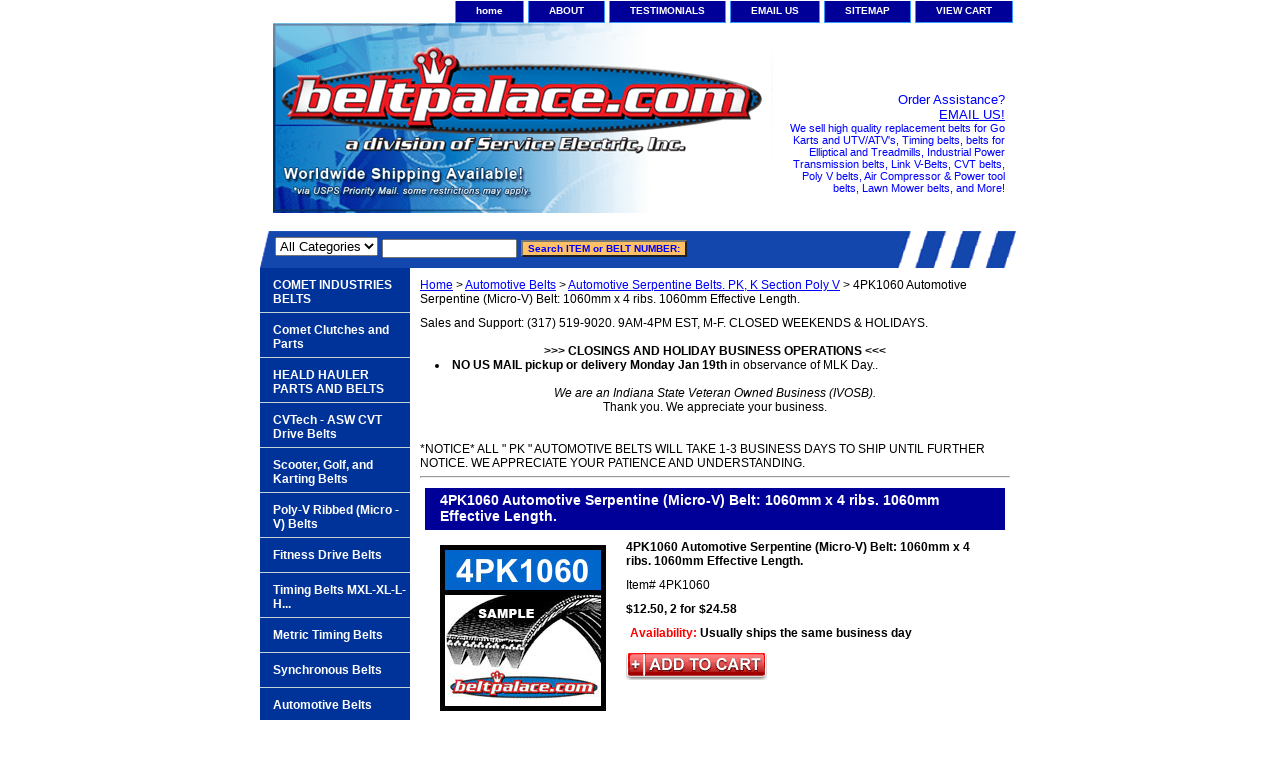

--- FILE ---
content_type: text/html
request_url: https://beltpalace.com/4pk1060.html
body_size: 6730
content:
<!DOCTYPE html PUBLIC "-//W3C//DTD XHTML 1.0 Strict//EN" "http://www.w3.org/TR/xhtml1/DTD/xhtml1-strict.dtd"><html><head><title>4PK1060 Automotive Serpentine Belt | 1060mm x 4 ribs. Automotive Micro-V Belt | Metric 4PK1060 Serpentine Belt</title><meta name="Description" content="4PK1060 Serpentine Belt: 1060mm x 4 ribs. HEAVY DUTY Automotive Serpentine Belts (Micro-V): PK (K) Section. Metric 4PK1060 Serpentine Belt. 1060mm Effective Length, 4 Ribs. BANDO USA �PK� Premium Series Automotive Serpentine (Micro V) ribbed belts are designed to replace OEM belts on extra heavy-duty passenger car and truck applications: 4PK1060 Serpentine Belt.
&lt;br&gt;&lt;br&gt;&lt;b&gt;Replaces OEM Belt:&lt;/b&gt;
&lt;li&gt;Flennor-Goodyear-Dayco-Gates 4PK1060.&lt;/li&gt;
&lt;li&gt;JOBBER 4-PK1060.&lt;/li&gt;
&lt;li&gt;(Low-grade) PIX/WIX 4PK1060.&lt;/li&gt;
&lt;li&gt;BNO 4PK1060.&lt;/li&gt;
" /><meta name="Keywords" content="4PK1060, 4PK1060 Belt, Bando 4PK1060, 4PK1060 metric belt, 4PK1060 micro v belt, 4PK1060 serpentine Belt, Belt 4PK1060, 4PK1060 fan belt, automotive serpentine belt 4PK1060, Goodyear 4PK1060, Flennor 4PK1060, Toyoguard 4PK1060, 4PK1060 replacement fan belt, 4PK1060 fan belt, NAPA 4PK1060 belt, 4PK1060 Browning belt, Gates 4PK1060, Jason 4PK1060 belt, 4 Rib PK 1060 belt, automotive 4 ribbed belt micro v, bfg 4PK1060," /><link rel="stylesheet" type="text/css" href="css-base.css" /><link rel="stylesheet" type="text/css" href="css-element.css" /><link rel="stylesheet" type="text/css" href="css-contents.css" /><link rel="stylesheet" type="text/css" href="css-edits.css" /><meta http-equiv='content-language' content='en-gb'>
<meta name="description" content="Belt Palace, Replacement belt Store" />
<meta name="keywords" content="Go Kart Belt,Go Cart belt,Ryobi Sander belt,Timing belt,V Belt,drive belt,clutch belt,Industrial V Belt,Poly V belt,Micro V Belt,Lawn Mower belt, John Deere Mower Belt,Snowmobile Belts,CVT Belt,Scooter Belt,ATV drive belt,VS Belt, -mens belts, -clothing, -pants" />
<meta name="author" content="Belt Palace Inc." />
<meta name="reply-to" content="webmaster@beltpalace.com (Webmaster)" />
<meta name="rating" content="safe for kids" />
<meta name="owner" content="Belt Palace, A division of Service Electric, Inc." />
<meta name="distribution" content="Global" />
<meta name="copyright" content="Copyright (c) 2012-2013, Belt Palace. Power Transmission Belts, Go Kart Belts, Poly V. All Rights Reserved. All brands are trademarks of their respective owners." />
<meta name="revisit-after" content="7 days" />
<link rel="SHORTCUT ICON" href="http://site.beltpalace.com/favicon.ico">
<meta name="p:domain_verify" content="4fef211d5f396ceeb05cb512c30736d4" ></head><body class="vertical" id="itemtype"><script type="text/javascript" id="yfc_loader" src="https://turbifycdn.com/store/migration/loader-min-1.0.34.js?q=yhst-42732163996146&ts=1768675394&p=1&h=order.store.turbify.net"></script> <div id="ys_superbar">
	   <div id="ys_cpers">
		<div id="yscp_welcome_msg"></div>
		<div id="yscp_signin_link"></div>
		<div id="yscp_myaccount_link"></div>
		<div id="yscp_signout_link"></div>
	   </div>
	   <div id="yfc_mini"></div>
	   <div class="ys_clear"></div>
	</div>
      <div id="container"><div id="header"><ul id="nav-general"><li><a href="index.html">home</a></li><li><a href="info.html">ABOUT</a></li><li><a href="privacypolicy.html">TESTIMONIALS</a></li><li><a href="mailto:sales.support@beltpalace.com">EMAIL US</a></li><li><a href="ind.html">SITEMAP</a></li><li><a href="https://order.store.turbify.net/yhst-42732163996146/cgi-bin/wg-order?yhst-42732163996146">VIEW CART</a></li></ul><br class="clear" /><h3 id="brandmark"><a href="index.html" title=""><img src="https://s.turbifycdn.com/aah/yhst-42732163996146/comet-217937a-brake-caliper-mounting-bracket-7.png" width="500" height="190" border="0" hspace="0" vspace="0" alt="" /></a></h3><strong id="slogan"><a><p align="right"><big>Order Assistance?<br><a href="mailto:sales.support@beltpalace.com">EMAIL US!</big></a><br><a>We sell high quality replacement belts for Go Karts and UTV/ATV's, Timing belts, belts for Elliptical and Treadmills, Industrial Power Transmission belts, Link V-Belts, CVT belts, Poly V belts, Air Compressor & Power tool belts, Lawn Mower belts, and More!</a></strong></div><form id="searcharea" name="searcharea" action="nsearch.html" method="GET"><fieldset><select name="section"><option value="">All Categories</option></select><label for="query" class="labelfield"><input type="text" id="query" name="query" placeholder="" ></label><label for="searchsubmit" class="buttonlabel"><input type="submit" id="searchsubmit" class="ys_primary" value="Search ITEM or BELT NUMBER:" name="searchsubmit"><input type="hidden" value="yhst-42732163996146" name="vwcatalog"></label></fieldset></form>   <script type="text/javascript"> 
                    var isSafari = !!navigator.userAgent.match(/Version\/[\d\.]+.*Safari/); 
                    var isIOS = !!navigator.platform && /iPad|iPhone|iPod/.test(navigator.platform); 
                    if (isSafari && isIOS) { 
                        document.forms["searcharea"].onsubmit = function (searchAreaForm) { 
                            var elementsList = this.elements, queryString = '', url = '', action = this.action; 
                            for(var i = 0; i < elementsList.length; i++) { 
                                if (elementsList[i].name) { 
                                    if (queryString) { 
                                        queryString = queryString + "&" +  elementsList[i].name + "=" + encodeURIComponent(elementsList[i].value); 
                                    } else { 
                                        queryString = elementsList[i].name + "=" + encodeURIComponent(elementsList[i].value); 
                                    } 
                                } 
                            } 
                            if (action.indexOf("?") == -1) { 
                                action = action + "?"; 
                            } 
                            url = action + queryString; 
                            window.location.href = url; 
                            return false; 
                        } 
                    } 
                </script> 
        <div id="bodyshell"><div id="bodycontent"><div class="breadcrumbs"><a href="index.html">Home</a> &gt; <a href="automotive.html">Automotive Belts</a> &gt; <a href="serpentine.html">Automotive Serpentine Belts. PK, K Section Poly V</a> &gt; 4PK1060 Automotive Serpentine (Micro-V) Belt: 1060mm x 4 ribs. 1060mm Effective Length.</div><div id="introtext">Sales and Support:</b> (317) 519-9020. 9AM-4PM EST, M-F. CLOSED WEEKENDS & HOLIDAYS.</b><br /><br /><center><b>>>> CLOSINGS AND HOLIDAY BUSINESS OPERATIONS <<<</b></center>
<li><b>NO US MAIL pickup or delivery Monday Jan 19th</b> in observance of MLK Day..</li>
<br><cite><center>We are an Indiana State Veteran Owned Business (IVOSB).</center></cite>
<center>Thank you. We appreciate your business.</center><br /><br />*NOTICE* ALL " PK " AUTOMOTIVE BELTS WILL TAKE 1-3 BUSINESS DAYS TO SHIP UNTIL FURTHER NOTICE. WE APPRECIATE YOUR PATIENCE AND UNDERSTANDING.
<hr></div><div id="contentarea"><div><h1 id="item-contenttitle">4PK1060 Automotive Serpentine (Micro-V) Belt: 1060mm x 4 ribs. 1060mm Effective Length.
</h1><div id="itemarea"><img src="https://s.turbifycdn.com/aah/yhst-42732163996146/4pk1060-37.png" width="166" height="166" border="0" hspace="0" vspace="0" alt="4PK1060 Automotive Serpentine (Micro-V) Belt: 1060mm x 4 ribs. 1060mm Effective Length." class="image-l" title="4PK1060 Automotive Serpentine (Micro-V) Belt: 1060mm x 4 ribs. 1060mm Effective Length." /><div class="itemform productInfo"><form method="POST" action="https://order.store.turbify.net/yhst-42732163996146/cgi-bin/wg-order?yhst-42732163996146+4pk1060"><div class="itemFormName">4PK1060 Automotive Serpentine (Micro-V) Belt: 1060mm x 4 ribs. 1060mm Effective Length.</div><div class="code">Item# <em>4PK1060</em></div><div class="price-bold">$12.50, 2 for $24.58</div><div class="itemavailable"><em>Availability: </em>Usually ships the same business day</div><input type="image" class="addtocartImg" title="Add to cart" src="https://s.turbifycdn.com/aah/yhst-42732163996146/comet-203590a-drive-belt-comet-industries-994-75-belt-1.png" /><input name="vwcatalog" type="hidden" value="yhst-42732163996146" /><input name="vwitem" type="hidden" value="4pk1060" /><input type="hidden" name=".autodone" value="https://beltpalace.com/4pk1060.html" /></form></div><div style="clear:both"></div><div class="ys_promoitempage" id="ys_promoitempage" itemid="4pk1060" itemcode="4PK1060" categoryflag="0"></div></div><div id="caption"><h2 id="itempage-captiontitle">About this Item:</h2><a href="https://s.turbifycdn.com/aah/yhst-42732163996146/4pk1060-38.png"><img src="https://s.turbifycdn.com/aah/yhst-42732163996146/4pk1060-39.png" width="70" height="29" border="0" hspace="0" vspace="0" alt="4PK1060 Automotive Serpentine (Micro-V) Belt: 1060mm x 4 ribs. 1060mm Effective Length." class="image-l" title="4PK1060 Automotive Serpentine (Micro-V) Belt: 1060mm x 4 ribs. 1060mm Effective Length." /></a><div>4PK1060 Serpentine Belt: 1060mm x 4 ribs. HEAVY DUTY Automotive Serpentine Belts (Micro-V): PK (K) Section. Metric 4PK1060 Serpentine Belt. 1060mm Effective Length, 4 Ribs. BANDO USA �PK� Premium Series Automotive Serpentine (Micro V) ribbed belts are designed to replace OEM belts on extra heavy-duty passenger car and truck applications: 4PK1060 Serpentine Belt.
<br><br><b>Replaces OEM Belt:</b>
<li>Flennor-Goodyear-Dayco-Gates 4PK1060.</li>
<li>JOBBER 4-PK1060.</li>
<li>(Low-grade) PIX/WIX 4PK1060.</li>
<li>BNO 4PK1060.</li></div></div><br clear="all" /></div></div></div><div id="nav-product"><ul><li><a href="gokartbelts.html" title="COMET INDUSTRIES BELTS">COMET INDUSTRIES BELTS</a></li><li><a href="gokaclpa.html" title="Comet Clutches and Parts">Comet Clutches and Parts</a></li><li><a href="powertec.html" title="HEALD HAULER PARTS AND BELTS">HEALD HAULER PARTS AND BELTS</a></li><li><a href="cvtechbelts.html" title="CVTech - ASW CVT Drive Belts">CVTech - ASW CVT Drive Belts</a></li><li><a href="scandatvbe.html" title="Scooter, Golf, and Karting Belts">Scooter, Golf, and Karting Belts</a></li><li><a href="heavy-duty-belts-poly-v-ribbed.html" title="Poly-V Ribbed (Micro -V) Belts">Poly-V Ribbed (Micro -V) Belts</a></li><li><a href="fitnessbelts.html" title="Fitness Drive Belts">Fitness Drive Belts</a></li><li><a href="synchronous-belts.html" title="Timing Belts MXL-XL-L-H...">Timing Belts MXL-XL-L-H...</a></li><li><a href="metrictiming.html" title="Metric Timing Belts">Metric Timing Belts</a></li><li><a href="synchronous.html" title="Synchronous Belts">Synchronous Belts</a></li><li><a href="automotive.html" title="Automotive Belts">Automotive Belts</a></li><li><a href="lawnandgarden.html" title="Lawn and Garden">Lawn and Garden</a></li><li><a href="heavy-duty-belts.html" title="Heavy Duty V Belts">Heavy Duty V Belts</a></li><li><a href="light-duty-belts.html" title="Light Duty V Belts">Light Duty V Belts</a></li><li><a href="metricvbelts.html" title="METRIC V-BELTS">METRIC V-BELTS</a></li><li><a href="vasp.html" title="Variable and Multi-Speed Belts">Variable and Multi-Speed Belts</a></li><li><a href="pulleys---sheaves.html" title="Pulleys &amp; Sheaves">Pulleys & Sheaves</a></li><li><a href="snowmobile.html" title="Snowmobile Belts">Snowmobile Belts</a></li><li><a href="linkvbelts.html" title="LINK V BELTING">LINK V BELTING</a></li><li><a href="specialtybelts.html" title="Specialty Belts">Specialty Belts</a></li><li><a href="clearance.html" title="CLEARANCE">CLEARANCE</a></li><li><a href="links.html" title="Resources">Resources</a></li></ul><div id="htmlbottom"><center><body bgcolor="#ffffff">
		<p><table border="1" bordercolor="#000099" style="background-color:#FFFFFF" width="90%" cellpadding="4" cellspacing="1">
	<tr>
		<td><center>
						<p><b><font size="2">BELT PALACE</font></b></p>
						<p><font size="2"> c/o SERVICE ELECTRIC</font></p>
						<p><font size="2">PO BOX 444</font></p>
						<p><font size="2">PLAINFIELD IN 46168</font></p>
						<p><font size="2">(317) 519-9020</font></p>
						<p><font size="2"><b>PHONE HOURS</b><br>MON-FRI<br> 9:00AM-4:00PM EST</font></p>
					        <p><font size="2">CLOSED WEEKENDS AND HOLIDAYS</font></p>
<p><font size="1">Service Electric, Inc. proudly operates as an Indiana Veteran Owned Business (IVOSB).</font></p>
					</center></td>
	</tr>
</center></table></div></div></div><div id="footer"><span id="footer-links"><a href="index.html">home</a> | <a href="info.html">ABOUT</a> | <a href="privacypolicy.html">TESTIMONIALS</a> | <a href="mailto:sales.support@beltpalace.com">EMAIL US</a> | <a href="ind.html">SITEMAP</a> | <a href="https://order.store.turbify.net/yhst-42732163996146/cgi-bin/wg-order?yhst-42732163996146">VIEW CART</a></span><span id="copyright">(c) 2025-2026 Belt Palace/SEI - Warsaw, IN USA | BELT PALACE and the beltpalace.com logo are trademarks of Service Electric Incorporated. Manufacturer names and logos in the Belt Palace catalog are trademarks of their respective companies and are used only to identify their products. All rights reserved. | 310 E. Market St | Warsaw IN 46580 | USA<br>Tel. (317) 519-9020 Mon-Fri. Closed weekends and holidays.<br></span></div></div></body>
<script type="text/javascript">var PAGE_ATTRS = {'storeId': 'yhst-42732163996146', 'itemId': '4pk1060', 'isOrderable': '1', 'name': '4PK1060 Automotive Serpentine (Micro-V) Belt: 1060mm x 4 ribs. 1060mm Effective Length.', 'salePrice': '12.50', 'listPrice': '12.50', 'brand': 'BANDO', 'model': '', 'promoted': '', 'createTime': '1768675394', 'modifiedTime': '1768675394', 'catNamePath': 'Automotive Belts > Automotive Serpentine Belts. PK, K Section Poly V', 'upc': ''};</script><!-- Google tag (gtag.js) -->  <script async src='https://www.googletagmanager.com/gtag/js?id=G-LFSXK336WB'></script><script> window.dataLayer = window.dataLayer || [];  function gtag(){dataLayer.push(arguments);}  gtag('js', new Date());  gtag('config', 'G-LFSXK336WB');</script><script> var YStore = window.YStore || {}; var GA_GLOBALS = window.GA_GLOBALS || {}; var GA_CLIENT_ID; try { YStore.GA = (function() { var isSearchPage = (typeof(window.location) === 'object' && typeof(window.location.href) === 'string' && window.location.href.indexOf('nsearch') !== -1); var isProductPage = (typeof(PAGE_ATTRS) === 'object' && PAGE_ATTRS.isOrderable === '1' && typeof(PAGE_ATTRS.name) === 'string'); function initGA() { } function setProductPageView() { PAGE_ATTRS.category = PAGE_ATTRS.catNamePath.replace(/ > /g, '/'); PAGE_ATTRS.category = PAGE_ATTRS.category.replace(/>/g, '/'); gtag('event', 'view_item', { currency: 'USD', value: parseFloat(PAGE_ATTRS.salePrice), items: [{ item_name: PAGE_ATTRS.name, item_category: PAGE_ATTRS.category, item_brand: PAGE_ATTRS.brand, price: parseFloat(PAGE_ATTRS.salePrice) }] }); } function defaultTrackAddToCart() { var all_forms = document.forms; document.addEventListener('DOMContentLoaded', event => { for (var i = 0; i < all_forms.length; i += 1) { if (typeof storeCheckoutDomain != 'undefined' && storeCheckoutDomain != 'order.store.turbify.net') { all_forms[i].addEventListener('submit', function(e) { if (typeof(GA_GLOBALS.dont_track_add_to_cart) !== 'undefined' && GA_GLOBALS.dont_track_add_to_cart === true) { return; } e = e || window.event; var target = e.target || e.srcElement; if (typeof(target) === 'object' && typeof(target.id) === 'string' && target.id.indexOf('yfc') === -1 && e.defaultPrevented === true) { return } e.preventDefault(); vwqnty = 1; if( typeof(target.vwquantity) !== 'undefined' ) { vwqnty = target.vwquantity.value; } if( vwqnty > 0 ) { gtag('event', 'add_to_cart', { value: parseFloat(PAGE_ATTRS.salePrice), currency: 'USD', items: [{ item_name: PAGE_ATTRS.name, item_category: PAGE_ATTRS.category, item_brand: PAGE_ATTRS.brand, price: parseFloat(PAGE_ATTRS.salePrice), quantity: e.target.vwquantity.value }] }); if (typeof(target) === 'object' && typeof(target.id) === 'string' && target.id.indexOf('yfc') != -1) { return; } if (typeof(target) === 'object') { target.submit(); } } }) } } }); } return { startPageTracking: function() { initGA(); if (isProductPage) { setProductPageView(); if (typeof(GA_GLOBALS.dont_track_add_to_cart) === 'undefined' || GA_GLOBALS.dont_track_add_to_cart !== true) { defaultTrackAddToCart() } } }, trackAddToCart: function(itemsList, callback) { itemsList = itemsList || []; if (itemsList.length === 0 && typeof(PAGE_ATTRS) === 'object') { if (typeof(PAGE_ATTRS.catNamePath) !== 'undefined') { PAGE_ATTRS.category = PAGE_ATTRS.catNamePath.replace(/ > /g, '/'); PAGE_ATTRS.category = PAGE_ATTRS.category.replace(/>/g, '/') } itemsList.push(PAGE_ATTRS) } if (itemsList.length === 0) { return; } var ga_cartItems = []; var orderTotal = 0; for (var i = 0; i < itemsList.length; i += 1) { var itemObj = itemsList[i]; var gaItemObj = {}; if (typeof(itemObj.id) !== 'undefined') { gaItemObj.id = itemObj.id } if (typeof(itemObj.name) !== 'undefined') { gaItemObj.name = itemObj.name } if (typeof(itemObj.category) !== 'undefined') { gaItemObj.category = itemObj.category } if (typeof(itemObj.brand) !== 'undefined') { gaItemObj.brand = itemObj.brand } if (typeof(itemObj.salePrice) !== 'undefined') { gaItemObj.price = itemObj.salePrice } if (typeof(itemObj.quantity) !== 'undefined') { gaItemObj.quantity = itemObj.quantity } ga_cartItems.push(gaItemObj); orderTotal += parseFloat(itemObj.salePrice) * itemObj.quantity; } gtag('event', 'add_to_cart', { value: orderTotal, currency: 'USD', items: ga_cartItems }); } } })(); YStore.GA.startPageTracking() } catch (e) { if (typeof(window.console) === 'object' && typeof(window.console.log) === 'function') { console.log('Error occurred while executing Google Analytics:'); console.log(e) } } </script> <script type="text/javascript">
csell_env = 'ue1';
 var storeCheckoutDomain = 'order.store.turbify.net';
</script>

<script type="text/javascript">
  function toOSTN(node){
    if(node.hasAttributes()){
      for (const attr of node.attributes) {
        node.setAttribute(attr.name,attr.value.replace(/(us-dc1-order|us-dc2-order|order)\.(store|stores)\.([a-z0-9-]+)\.(net|com)/g, storeCheckoutDomain));
      }
    }
  };
  document.addEventListener('readystatechange', event => {
  if(typeof storeCheckoutDomain != 'undefined' && storeCheckoutDomain != "order.store.turbify.net"){
    if (event.target.readyState === "interactive") {
      fromOSYN = document.getElementsByTagName('form');
        for (let i = 0; i < fromOSYN.length; i++) {
          toOSTN(fromOSYN[i]);
        }
      }
    }
  });
</script>
<script type="text/javascript">
// Begin Store Generated Code
 </script> <script type="text/javascript" src="https://s.turbifycdn.com/lq/ult/ylc_1.9.js" ></script> <script type="text/javascript" src="https://s.turbifycdn.com/ae/lib/smbiz/store/csell/beacon-a9518fc6e4.js" >
</script>
<script type="text/javascript">
// Begin Store Generated Code
 csell_page_data = {}; csell_page_rec_data = []; ts='TOK_STORE_ID';
</script>
<script type="text/javascript">
// Begin Store Generated Code
function csell_GLOBAL_INIT_TAG() { var csell_token_map = {}; csell_token_map['TOK_SPACEID'] = '2022276099'; csell_token_map['TOK_URL'] = ''; csell_token_map['TOK_STORE_ID'] = 'yhst-42732163996146'; csell_token_map['TOK_ITEM_ID_LIST'] = '4pk1060'; csell_token_map['TOK_ORDER_HOST'] = 'order.store.turbify.net'; csell_token_map['TOK_BEACON_TYPE'] = 'prod'; csell_token_map['TOK_RAND_KEY'] = 't'; csell_token_map['TOK_IS_ORDERABLE'] = '1';  c = csell_page_data; var x = (typeof storeCheckoutDomain == 'string')?storeCheckoutDomain:'order.store.turbify.net'; var t = csell_token_map; c['s'] = t['TOK_SPACEID']; c['url'] = t['TOK_URL']; c['si'] = t[ts]; c['ii'] = t['TOK_ITEM_ID_LIST']; c['bt'] = t['TOK_BEACON_TYPE']; c['rnd'] = t['TOK_RAND_KEY']; c['io'] = t['TOK_IS_ORDERABLE']; YStore.addItemUrl = 'http%s://'+x+'/'+t[ts]+'/ymix/MetaController.html?eventName.addEvent&cartDS.shoppingcart_ROW0_m_orderItemVector_ROW0_m_itemId=%s&cartDS.shoppingcart_ROW0_m_orderItemVector_ROW0_m_quantity=1&ysco_key_cs_item=1&sectionId=ysco.cart&ysco_key_store_id='+t[ts]; } 
</script>
<script type="text/javascript">
// Begin Store Generated Code
function csell_REC_VIEW_TAG() {  var env = (typeof csell_env == 'string')?csell_env:'prod'; var p = csell_page_data; var a = '/sid='+p['si']+'/io='+p['io']+'/ii='+p['ii']+'/bt='+p['bt']+'-view'+'/en='+env; var r=Math.random(); YStore.CrossSellBeacon.renderBeaconWithRecData(p['url']+'/p/s='+p['s']+'/'+p['rnd']+'='+r+a); } 
</script>
<script type="text/javascript">
// Begin Store Generated Code
var csell_token_map = {}; csell_token_map['TOK_PAGE'] = 'p'; csell_token_map['TOK_CURR_SYM'] = '$'; csell_token_map['TOK_WS_URL'] = 'https://yhst-42732163996146.csell.store.turbify.net/cs/recommend?itemids=4pk1060&location=p'; csell_token_map['TOK_SHOW_CS_RECS'] = 'true';  var t = csell_token_map; csell_GLOBAL_INIT_TAG(); YStore.page = t['TOK_PAGE']; YStore.currencySymbol = t['TOK_CURR_SYM']; YStore.crossSellUrl = t['TOK_WS_URL']; YStore.showCSRecs = t['TOK_SHOW_CS_RECS']; </script> <script type="text/javascript" src="https://s.turbifycdn.com/ae/store/secure/recs-1.3.2.2.js" ></script> <script type="text/javascript" >
</script>
</html>
<!-- html108.prod.store.e1a.lumsb.com Mon Jan 19 02:31:49 PST 2026 -->
